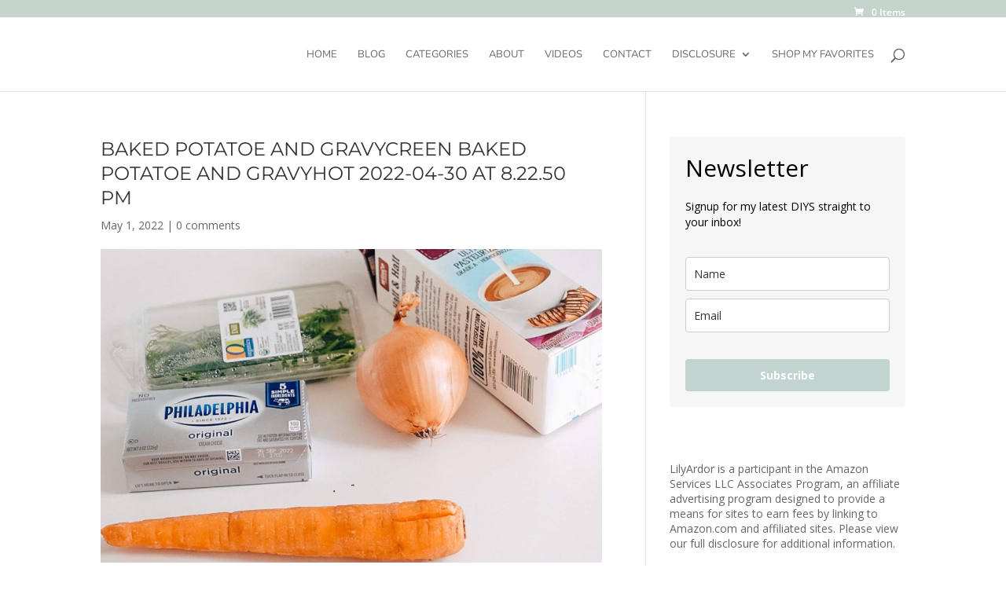

--- FILE ---
content_type: text/html; charset=utf-8
request_url: https://www.google.com/recaptcha/api2/anchor?ar=1&k=6Ld9G0saAAAAALduQlkSm4o4Yfh7gqXNbOqdTsoA&co=aHR0cHM6Ly93d3cubGlseWFyZG9yLmNvbTo0NDM.&hl=en&v=naPR4A6FAh-yZLuCX253WaZq&theme=light&size=normal&anchor-ms=20000&execute-ms=15000&cb=jvl98juvecal
body_size: 45895
content:
<!DOCTYPE HTML><html dir="ltr" lang="en"><head><meta http-equiv="Content-Type" content="text/html; charset=UTF-8">
<meta http-equiv="X-UA-Compatible" content="IE=edge">
<title>reCAPTCHA</title>
<style type="text/css">
/* cyrillic-ext */
@font-face {
  font-family: 'Roboto';
  font-style: normal;
  font-weight: 400;
  src: url(//fonts.gstatic.com/s/roboto/v18/KFOmCnqEu92Fr1Mu72xKKTU1Kvnz.woff2) format('woff2');
  unicode-range: U+0460-052F, U+1C80-1C8A, U+20B4, U+2DE0-2DFF, U+A640-A69F, U+FE2E-FE2F;
}
/* cyrillic */
@font-face {
  font-family: 'Roboto';
  font-style: normal;
  font-weight: 400;
  src: url(//fonts.gstatic.com/s/roboto/v18/KFOmCnqEu92Fr1Mu5mxKKTU1Kvnz.woff2) format('woff2');
  unicode-range: U+0301, U+0400-045F, U+0490-0491, U+04B0-04B1, U+2116;
}
/* greek-ext */
@font-face {
  font-family: 'Roboto';
  font-style: normal;
  font-weight: 400;
  src: url(//fonts.gstatic.com/s/roboto/v18/KFOmCnqEu92Fr1Mu7mxKKTU1Kvnz.woff2) format('woff2');
  unicode-range: U+1F00-1FFF;
}
/* greek */
@font-face {
  font-family: 'Roboto';
  font-style: normal;
  font-weight: 400;
  src: url(//fonts.gstatic.com/s/roboto/v18/KFOmCnqEu92Fr1Mu4WxKKTU1Kvnz.woff2) format('woff2');
  unicode-range: U+0370-0377, U+037A-037F, U+0384-038A, U+038C, U+038E-03A1, U+03A3-03FF;
}
/* vietnamese */
@font-face {
  font-family: 'Roboto';
  font-style: normal;
  font-weight: 400;
  src: url(//fonts.gstatic.com/s/roboto/v18/KFOmCnqEu92Fr1Mu7WxKKTU1Kvnz.woff2) format('woff2');
  unicode-range: U+0102-0103, U+0110-0111, U+0128-0129, U+0168-0169, U+01A0-01A1, U+01AF-01B0, U+0300-0301, U+0303-0304, U+0308-0309, U+0323, U+0329, U+1EA0-1EF9, U+20AB;
}
/* latin-ext */
@font-face {
  font-family: 'Roboto';
  font-style: normal;
  font-weight: 400;
  src: url(//fonts.gstatic.com/s/roboto/v18/KFOmCnqEu92Fr1Mu7GxKKTU1Kvnz.woff2) format('woff2');
  unicode-range: U+0100-02BA, U+02BD-02C5, U+02C7-02CC, U+02CE-02D7, U+02DD-02FF, U+0304, U+0308, U+0329, U+1D00-1DBF, U+1E00-1E9F, U+1EF2-1EFF, U+2020, U+20A0-20AB, U+20AD-20C0, U+2113, U+2C60-2C7F, U+A720-A7FF;
}
/* latin */
@font-face {
  font-family: 'Roboto';
  font-style: normal;
  font-weight: 400;
  src: url(//fonts.gstatic.com/s/roboto/v18/KFOmCnqEu92Fr1Mu4mxKKTU1Kg.woff2) format('woff2');
  unicode-range: U+0000-00FF, U+0131, U+0152-0153, U+02BB-02BC, U+02C6, U+02DA, U+02DC, U+0304, U+0308, U+0329, U+2000-206F, U+20AC, U+2122, U+2191, U+2193, U+2212, U+2215, U+FEFF, U+FFFD;
}
/* cyrillic-ext */
@font-face {
  font-family: 'Roboto';
  font-style: normal;
  font-weight: 500;
  src: url(//fonts.gstatic.com/s/roboto/v18/KFOlCnqEu92Fr1MmEU9fCRc4AMP6lbBP.woff2) format('woff2');
  unicode-range: U+0460-052F, U+1C80-1C8A, U+20B4, U+2DE0-2DFF, U+A640-A69F, U+FE2E-FE2F;
}
/* cyrillic */
@font-face {
  font-family: 'Roboto';
  font-style: normal;
  font-weight: 500;
  src: url(//fonts.gstatic.com/s/roboto/v18/KFOlCnqEu92Fr1MmEU9fABc4AMP6lbBP.woff2) format('woff2');
  unicode-range: U+0301, U+0400-045F, U+0490-0491, U+04B0-04B1, U+2116;
}
/* greek-ext */
@font-face {
  font-family: 'Roboto';
  font-style: normal;
  font-weight: 500;
  src: url(//fonts.gstatic.com/s/roboto/v18/KFOlCnqEu92Fr1MmEU9fCBc4AMP6lbBP.woff2) format('woff2');
  unicode-range: U+1F00-1FFF;
}
/* greek */
@font-face {
  font-family: 'Roboto';
  font-style: normal;
  font-weight: 500;
  src: url(//fonts.gstatic.com/s/roboto/v18/KFOlCnqEu92Fr1MmEU9fBxc4AMP6lbBP.woff2) format('woff2');
  unicode-range: U+0370-0377, U+037A-037F, U+0384-038A, U+038C, U+038E-03A1, U+03A3-03FF;
}
/* vietnamese */
@font-face {
  font-family: 'Roboto';
  font-style: normal;
  font-weight: 500;
  src: url(//fonts.gstatic.com/s/roboto/v18/KFOlCnqEu92Fr1MmEU9fCxc4AMP6lbBP.woff2) format('woff2');
  unicode-range: U+0102-0103, U+0110-0111, U+0128-0129, U+0168-0169, U+01A0-01A1, U+01AF-01B0, U+0300-0301, U+0303-0304, U+0308-0309, U+0323, U+0329, U+1EA0-1EF9, U+20AB;
}
/* latin-ext */
@font-face {
  font-family: 'Roboto';
  font-style: normal;
  font-weight: 500;
  src: url(//fonts.gstatic.com/s/roboto/v18/KFOlCnqEu92Fr1MmEU9fChc4AMP6lbBP.woff2) format('woff2');
  unicode-range: U+0100-02BA, U+02BD-02C5, U+02C7-02CC, U+02CE-02D7, U+02DD-02FF, U+0304, U+0308, U+0329, U+1D00-1DBF, U+1E00-1E9F, U+1EF2-1EFF, U+2020, U+20A0-20AB, U+20AD-20C0, U+2113, U+2C60-2C7F, U+A720-A7FF;
}
/* latin */
@font-face {
  font-family: 'Roboto';
  font-style: normal;
  font-weight: 500;
  src: url(//fonts.gstatic.com/s/roboto/v18/KFOlCnqEu92Fr1MmEU9fBBc4AMP6lQ.woff2) format('woff2');
  unicode-range: U+0000-00FF, U+0131, U+0152-0153, U+02BB-02BC, U+02C6, U+02DA, U+02DC, U+0304, U+0308, U+0329, U+2000-206F, U+20AC, U+2122, U+2191, U+2193, U+2212, U+2215, U+FEFF, U+FFFD;
}
/* cyrillic-ext */
@font-face {
  font-family: 'Roboto';
  font-style: normal;
  font-weight: 900;
  src: url(//fonts.gstatic.com/s/roboto/v18/KFOlCnqEu92Fr1MmYUtfCRc4AMP6lbBP.woff2) format('woff2');
  unicode-range: U+0460-052F, U+1C80-1C8A, U+20B4, U+2DE0-2DFF, U+A640-A69F, U+FE2E-FE2F;
}
/* cyrillic */
@font-face {
  font-family: 'Roboto';
  font-style: normal;
  font-weight: 900;
  src: url(//fonts.gstatic.com/s/roboto/v18/KFOlCnqEu92Fr1MmYUtfABc4AMP6lbBP.woff2) format('woff2');
  unicode-range: U+0301, U+0400-045F, U+0490-0491, U+04B0-04B1, U+2116;
}
/* greek-ext */
@font-face {
  font-family: 'Roboto';
  font-style: normal;
  font-weight: 900;
  src: url(//fonts.gstatic.com/s/roboto/v18/KFOlCnqEu92Fr1MmYUtfCBc4AMP6lbBP.woff2) format('woff2');
  unicode-range: U+1F00-1FFF;
}
/* greek */
@font-face {
  font-family: 'Roboto';
  font-style: normal;
  font-weight: 900;
  src: url(//fonts.gstatic.com/s/roboto/v18/KFOlCnqEu92Fr1MmYUtfBxc4AMP6lbBP.woff2) format('woff2');
  unicode-range: U+0370-0377, U+037A-037F, U+0384-038A, U+038C, U+038E-03A1, U+03A3-03FF;
}
/* vietnamese */
@font-face {
  font-family: 'Roboto';
  font-style: normal;
  font-weight: 900;
  src: url(//fonts.gstatic.com/s/roboto/v18/KFOlCnqEu92Fr1MmYUtfCxc4AMP6lbBP.woff2) format('woff2');
  unicode-range: U+0102-0103, U+0110-0111, U+0128-0129, U+0168-0169, U+01A0-01A1, U+01AF-01B0, U+0300-0301, U+0303-0304, U+0308-0309, U+0323, U+0329, U+1EA0-1EF9, U+20AB;
}
/* latin-ext */
@font-face {
  font-family: 'Roboto';
  font-style: normal;
  font-weight: 900;
  src: url(//fonts.gstatic.com/s/roboto/v18/KFOlCnqEu92Fr1MmYUtfChc4AMP6lbBP.woff2) format('woff2');
  unicode-range: U+0100-02BA, U+02BD-02C5, U+02C7-02CC, U+02CE-02D7, U+02DD-02FF, U+0304, U+0308, U+0329, U+1D00-1DBF, U+1E00-1E9F, U+1EF2-1EFF, U+2020, U+20A0-20AB, U+20AD-20C0, U+2113, U+2C60-2C7F, U+A720-A7FF;
}
/* latin */
@font-face {
  font-family: 'Roboto';
  font-style: normal;
  font-weight: 900;
  src: url(//fonts.gstatic.com/s/roboto/v18/KFOlCnqEu92Fr1MmYUtfBBc4AMP6lQ.woff2) format('woff2');
  unicode-range: U+0000-00FF, U+0131, U+0152-0153, U+02BB-02BC, U+02C6, U+02DA, U+02DC, U+0304, U+0308, U+0329, U+2000-206F, U+20AC, U+2122, U+2191, U+2193, U+2212, U+2215, U+FEFF, U+FFFD;
}

</style>
<link rel="stylesheet" type="text/css" href="https://www.gstatic.com/recaptcha/releases/naPR4A6FAh-yZLuCX253WaZq/styles__ltr.css">
<script nonce="s9hAIrFZt2XvQVGImUhcDA" type="text/javascript">window['__recaptcha_api'] = 'https://www.google.com/recaptcha/api2/';</script>
<script type="text/javascript" src="https://www.gstatic.com/recaptcha/releases/naPR4A6FAh-yZLuCX253WaZq/recaptcha__en.js" nonce="s9hAIrFZt2XvQVGImUhcDA">
      
    </script></head>
<body><div id="rc-anchor-alert" class="rc-anchor-alert"></div>
<input type="hidden" id="recaptcha-token" value="[base64]">
<script type="text/javascript" nonce="s9hAIrFZt2XvQVGImUhcDA">
      recaptcha.anchor.Main.init("[\x22ainput\x22,[\x22bgdata\x22,\x22\x22,\[base64]/[base64]/UC5qKyJ+IjoiRToiKStELm1lc3NhZ2UrIjoiK0Quc3RhY2spLnNsaWNlKDAsMjA0OCl9LGx0PWZ1bmN0aW9uKEQsUCl7UC5GLmxlbmd0aD4xMDQ/[base64]/dltQKytdPUY6KEY8MjA0OD92W1ArK109Rj4+NnwxOTI6KChGJjY0NTEyKT09NTUyOTYmJkUrMTxELmxlbmd0aCYmKEQuY2hhckNvZGVBdChFKzEpJjY0NTEyKT09NTYzMjA/[base64]/[base64]/MjU1OlA/NToyKSlyZXR1cm4gZmFsc2U7cmV0dXJuIEYuST0oTSg0NTAsKEQ9KEYuc1k9RSxaKFA/[base64]/[base64]/[base64]/bmV3IGxbSF0oR1swXSk6bj09Mj9uZXcgbFtIXShHWzBdLEdbMV0pOm49PTM/bmV3IGxbSF0oR1swXSxHWzFdLEdbMl0pOm49PTQ/[base64]/[base64]/[base64]/[base64]/[base64]\x22,\[base64]\\u003d\\u003d\x22,\x22w7fDumlrCTxKB8O/[base64]/w701w4DDmcOfw6TCtVDCg8ODw7Q0PA7DlMOYdzJ4AcKmw5Ulw7cMPRROwoE9wqJGYiDDmwM/FsKNG8OLecKZwo8kw74SwpvDpnZoQFPDoUcfw55zEyhcCsKfw6bDjhMJanHCp1/CsMOhF8O2w7DDpMOqUjAOPT9aSy/DlGXCk0vDmwk6w7tEw4ZJwotDXjczP8K/TSBkw6RzKDDChcKQMXbCosOxcsKrZMOiwrjCp8Kyw7Aqw5dDwpUea8OiT8Krw73DoMOYwqwnCcKrw7JQwrXCusOEIcOmwoJmwqseRXNyCjYzwp3CpcK+ecK5w5Yzw77DnMKOJcO3w4rCnTHCozfDty06wpEmGMODwrPDs8K2w7/DqBLDuCY/E8KYVwVKw6vDrcKvbMO/w7xpw7JKwp/DiXbDgcOPH8OcWXJQwqZ4w78XR3w2wqxxw7DCpgc6w6tIYsOCwqPDt8Okwp5OZ8O+QSxlwp8lfMOQw5PDhw7DnH0tAD1ZwrQewo/DucKrw63DqcKNw7TDq8KNZMOlwpjDhEIQDcKCUcKxwrJiw5bDrMOubFjDpcOeDBXCusOAfMOwBS1lw73Cgj7DuknDk8KFw7XDisK1T0ZhLsOjw6B6SWhQwpvDpwURccKaw4rChMKyFWzDuyxtYg3Cgg7DnMKNwpDCvzvCoMKfw6fCuW/[base64]/CqFjDn8Odw6/[base64]/Ds1kKPi9ow6XCu8KSUMOCVMOPZMO5w5DCkl/Cv1vCkcKvUlsqQVXDjnZwGsKFPTJ2G8KJSsKkQUoEGRU0e8Oiw5MOw61dw4nDrcOrNsOtwogdwpXCp1NWw4QETsKKwpYNUzAYw600ZcOew6ZDPsKBwpHDoMOIw7lZwrsPwppMZlAsAMOhw7oTNcK4wrPDmcKcw7hzKMKKPBU2wpALTMKpw5/[base64]/DtcOzTxcow6rDlmLClB/DskjCpzHDsG7Cj1ApQ0U4wr1GwoDDjW9mwoDDo8Knw4fCtsOqwopAwpI8IMK6woV3AwMkw7BBZ8KxwoFTwogHHEBVw5MXalbCosOpJntPw7zDpgLDsMK+wqLCvsK9wpLDg8K5OcKlYcKNw7MLKR8Vai/CucKvYsOtHMKBDcKmwpnDiDrCrwHDtnx3QHJeM8KYVA/CrSTDu37DssOzEMO3L8OYwpkUeHDDsMOWw5fDj8K4KcKNwql8w4bDlW7CrSJ3EkpSwp3DgMO5w4/CqMKrwqIcw5lGLsK7M3HChcKcw70awqbCtWjCr2UQw6bDtEdvXcKVw7PCqWxtwpc9L8KFw6l7Gg9kfjRgaMKWclcIasOPwpwUcn1Lw5F0wofDmsKcQMOfw6LDjhPDt8K1HMKHwq89U8Khw6ttwqwiJcOsd8OfYkHCqETDhXPCq8K5XsONwrhScsKcw7k+ZsOFEcO/aAjDqcKTLxDCjwvDr8K3fgTCswlRwoEvwqfCr8OUMCLDvMKFw7h4w6XDgGzCoxrCv8KeeD0xSsOkScKaw6nCu8K/fsKwKT5XPHhOwpLDszHCsMK+w6bCncOHe8KdCDLCrRFZwqzCm8OAwrrCnsKfGi/Cmm84wpXCj8K7w6N2Oh3CvChuw4J0wrnCtgR8I8O+ahHDqsKLwqRdbV9KQMOOwptQw4HDlMOmwpscwrfDvwYNw6lCDsO9ccOIwrVjwrXDhMKOw5rCulBuHw7DqE57EMOMw5XDrT87LsOiEsK0wp7CgWV6NgXDjMOkOCXCh2B5LMOCw4PDhsKebxLDvGPCnsKBMMOzHj/DgcOLK8OBwovDsgMUwq7CiMOsX8KkXcOjwovCuBJxS0PDnR/CsUl1w70Pw5DClMKtGMKhTsKEwp1oGXdrwoPCgcKIw5vChsOBwoEnOBphDMOpKsO0w7lhbA05wo1gw6DDuMOmw7RtwpXDoAM9wonCmWNIw7rCvcOlWkvDr8Obw4F+w7/DuiHChXXDlsKDw6p0wpPCiFvCjcOxw5YpSsOOU2nDu8K/w5oVesKFZcKgwr4UwrMSLMOow5U0w48PJCjCggI8wqZzdhvChktfJyDCohLCngwnwowaw5XDtxpCRMOZZcKkXT/[base64]/woxwwqfCtMO6w4zCkkVvw6DCsnE8UsOYw7VhPsKpA0EJWMOJw47DgcO1w5PCu1zCu8KxwpjDilXDnE/DiDHDosKsPmnDvy3CtiXDiUBSwo1dw5JYwqLDtmAAwqrCo10Vw5/[base64]/CiRBWw7DDnsOOw5nDlDXCoHRew413G3XCoSp1RcOIw5gMwrjDgcKqP1VADsOlVsO1wrbChcOjw7nChcOodCbDvMOAGcKSw6LDnk/Cg8KRJxdnwqsiw6/[base64]/[base64]/DhSjCszYiwoBDwrQVG3MrFMK2H8OOGsOsK8O7eMO1wo3Cg3PDqcK5wr80bMOnOMK/wpAhNsK3GsOzw7fDnRMNw5swVDjDg8KiTMO7N8OpwoJ3w77CmcO7ED5qZMKEIcOve8KPaCxEMcK9w4rCtw3DlsOEwo9gVcKRH1BlMcORwrrCpMOEdMOaw6AZN8Otw40/fU/ClUPDl8O+wotKQsKpw5oYIRl5woIHA8O4NcODw7INTcKNKgwjwrrCj8Krw6t8w6zDkcKUBxDCjkDCmTQKH8KOwrpxwq/[base64]/cTTCoMK3OhVlM8OkIh0XQBPDrhrDo8KFw5zDqwwkPj8sOCTCi8KdcMKFTA8YwrclAcOcw61GMMOBAMOGwpRoBnk/[base64]/DlMKEw73CvMOrwr0QHHnDiSojwrc5cw0sWsKRZBszE33Cl25+Q3IFEyUzBRQAK0rDvSITBsOxw4pSwrfCicKqMMKhwqc/wqIhQlbCg8KCwpJCMVLCuHR2w4bDp8KFJcOFwpFYC8KJwrXDg8Otw6DDugfCmsKbw59cbwjCnMKSasKHJ8KfYwxCDDhRRxLClMKYwq/CjBbDpMOpwp9MWsOHwqtESMKFfsOsbcO1OG/CvgTDtMKuSTDDnMKLQ1ElRcKKEDp9E8O4ESnDisKnw6kzwo7Ck8Ouw6dvwqoywrPCuUvClmzCgMK8EsKUUw/ChsKaJkXClsKNdcObwqwSwqB/e2lGw7wmYBfCmsKBw5XDo1VMwq1fM8KBPMOVLMK2wro9M3l7w5PDkcKKKMKew6PCpcOyO2hDYMKKw7/[base64]/YXVDwptgwoMdwr7Dl3gHO2zDqHF0JGtjw505KT03w5UiSTvCrcKhCyVnD24Aw6/Cqz1pZsOkw4lVw4LDssOYAxItw63Djj5/w5UBAhDCuE1iKcORwoc0wrjCjMOwCcK8OQDCumtuwpPDr8KcT19Nw6PDkksHw6zCuEDDtMK2wqY2JsKSw7tsacOUAC/Ctj1QwpNiw6s1wpTDkS/DrMK9e07Do23Cml3DkAvDn1lKwqxhel3CoXvDuHgkAMK3w4LDu8KvDDPDpGVYw5zDnMO9wrFyNHHDkMKMY8KIBMOKwpV9WjbCksKwKjjDisKpH11+ZMOLw7fCvCXClMKLwovCuiTCtxsAw5zDucKXQsKDw6fCpMKuwqvCuETDlj8gA8OSHX/Csz3CiikaW8KpamBew5BWDWhwA8Oaw5bDpsOlbMOpw7DDuQFHwrM6w6bDlSTDt8O3w5kxwo3Do0/[base64]/CssKKwohHGMKUcgzDq8K5Hmxuwrd/w4bDpRfDlBNQVR/ChcO6O8K0w4otQjFVHC4uXcKqw48REsKCNsKvaRdow5bDn8KhwoYHNmTCnVXCg8KaLntVWcKyMTnCu2HClUlsVSMVw4HCssKpwrvCtlHDlMOpwoQCM8Kfw4DDiWPClsKZMsKfw5EuRcKEwo/DhXjDgDDCrMOtwojCuRPDiMKKY8O5wrHCkmw3HMK8woBgc8OxVTJoWMKXw7oyw6Jbw6LDiScXwpnDnCtGaWM8K8KuGyAVF0PDmE9RU0xkOSkgSTXDgW3DjA/CnijCmcK+Lj3DviDDryxbw6TDtzwhwoIbw6nDllDDjV96VFLChjQywpHDokbDn8OWeU7DsnNuwppXG2bCtsK4w5F5w7vCqlVyQChKwrcvccKOQn3CsMK1w4xoesODA8Khw41ZwqxFwqlGwrfCsMKNSCDClB/[base64]/Dq8OZwr4bSyEZU24ICsK8w6rDqsKow47CjMKqw4xmwpkkKmAhTjPCtAl8w54gP8OrwpHCmw3DucKCGjXDl8Knwq3CvcKLJcOpw4nDhsODw5PCjGXCp2NnwoHCscOawp02w7sqw57CpMK5w7YYDcKiLsOYQcK+w5fDhUwcAGYJw6/Cvhs+wpzCrsO6w4BkP8O/w7kOw7zDv8OnwrB0wowPNTpxIMKrw5NhwqI4YGnDkMOaLycDwqgOT37DiMO0w6xgIsOdwr/[base64]/[base64]/wqZHwogsw5Rjwp3ChArCoyXDgUpxwqc6wqIow6/[base64]/DsXlnwq12FcKawoRGN8OtSsOvIhRmw4h7FMOUaMOyaMOWecKUJcKWYAcQw5AXwprDnsOewoXCgsKfDsOuHsO/[base64]/DgzfCrATCpcKqJsOkwo41wozDvh7DlsKwwp1uwo3DvMO4H39EIMO+K8OEwrc9wq8Nw7YbLlfDr07Di8OoVlPDvMKjXXhbwqVcacKxw4xzw559fEUYw5/DqQvDvDPDu8OqHcOZXTjDmis9f8KAw6LDs8Omwq3CiBBRJB3DhzDCnMO/wo7DgSXCsWLCq8KCXz7DrWzDl0XCjT3DiWPCuMKGwrA6a8K+ZEDClXBrMmfCi8Kfw7w1wrcoeMOxwo5iwprCpsOZw4g0wr3DisKdwrLCl2fDmSVywqrDjWnCnS8cbXRwb30/wok/[base64]/[base64]/ClzdvwpTCi8K4wp3Cs1bDgSPDuMOQE8KvRkpaLMOMwpbDocK4w4Ysw4rDn8OUQMOrw4hzwpxBeQ7Di8KLw6picyEww4FXLxjDqBDCvAfDhw9+wqFODMK3w7jCoScXwpkwL07DhAzCosKLQGRGw7gJasKvwr41XsK/w4kSHXPCnkvDuT16wrbDuMKuw6Yjw5kvEATDtMOtw5DDshEuwq/[base64]/Cs2cdw6cqwrnDmEcpasKhw7LCpsKTH8Opwo9tOxAhD8ONwqnDgRrDljjCp8OSR2gSwqwTw4F6KcKDdCzCkMOmw7DCnxvCmW9Sw7LDvUvDox/CmQRvwrHCq8OmwqVaw4EFfcK4LUTCtsKMMMO8wozCrT0QwoXDhsK5LDAQdMOrISI9ZsOZQ0nDk8KRwovCrWEULg8Ow53Cm8OMw4puwpHDn1TCsgg/w7HCpzlNwrgSEwMARn7CoMK+w7nClMK2w4QREnHCqCAOwpRsDMKQdsK3wpbDlCQvfH7Cv3rDq087w4wfw4XDlgpWc29fGsKGw75Cw5I8woZPw7rDsRTCvgrCmsKywoLDqw4PUsKRwrfDvyktSsOLw53Dr8K/[base64]/Cui1HBcOSworCmXM+wpbDpMOcL8OrW8KeWyxuw7Viwr5Ww4kBfTUNehPCmATCrcK3UDUHwo/CusO2wqvDhwl6w6lqwrnDiAzCjAwCwozDv8OFFMOWZ8Kzw5poUsKVwq4TwqTCn8KJbQEqZMOYIMKaw6vDoGQlwooswpzCiUPDumdlaMKhw5A/wqEcXHrDnMOMDV3DmHIPO8OcCSTDvErCmnvDvyFIJ8KeAsKtw7bDnsKUw5jDocO/ZMKhw4fCqm/DqVHDh3JzwpNNw65Zw4ltCcKGwpLDoMKLEsOrwr3Dmw/Ck8KzbMONw43CqsOvw7/DmcKRwr97wrgSw7NBcjTCsATDumQrUMOWSsKOQcO8wrrDvBw/wq1tPEnCvEU8wpQFFgrCm8KcwozDh8ODwrDDuyYew4LCt8OeW8OVw41vwrc3EcKNwotoIsKmwqrDn3bCq8Kiw4/CoAcNPsKxw5cXHRPDncKTUk3DhMOdFlhxbgbDjFLCvGpTw7sFf8KxUcOawqfCkMKvBU3DscOGwpDDgMKZw5Fxw6UfMcOMwp/[base64]/Ci8OUw5bCgFBhUgxiBSVAJD5jw5jDkcKYDMODXT3CuHnDkcOkwrDDv0TDosK/wpdEOBvDnFI1wo9cf8Onw6QbwpVfGGTDjcOxKMOZwqFLbRUewpbCqcOOKzfCksOmw5/CmVbDvMKYFX4ZwpZxw4YddMORwq1YaVDCjQNmw6wPWMOafHfCvybCpTnClGhGKcKYDcKnSMODJcOcV8O/w4woCnVQET/CvsK0SDzDpcOOw5XCpwLCm8Ovw6J/TFnDrG3CowhVwqcfUMK7bsO1wqdgeVw9T8Okw71cD8KsaTPDmyLDuDE5Dy0cOMK9woFcI8Kqwp1jwqpxw7fCjnBwwox3dAfDqcOBSMOIDirCrg5wK0jDtXTDmMOiUMO3FDgEQFjDu8OgwqjDmSHCgyMUwqXCpATCgcKTw6/[base64]/CicKeCMOcwqbCkMOWw4tTwqRKD8OpKcKGIMO1wqjDgsK2w5nDoBXCrgrDlcKoVcK2w5DDtcKgTMOhw78tQDjDhDfDokcKwrzCgi4hwqfDgMOQd8OwQ8OMay/[base64]/DiXfChMOTZMK3CSPCkcKZwojDoMOzLgjCl8OCUsKLwrwGworCqMOFwr3Cj8OLTDjCoHfCi8KOw5wIwoDCrMKJFTMsDisVwrHCp0MdDCLCvwZwwr/DhcOjw5cnW8KOw5h+wp4AwoEJWnPDksKPwokpfMOUwpR0HMKhwrJ9wozCtyJ5ZMKywqTChsOLw69bwrXDuh/DkXkGMBAkAXbDpsK+wpB1flwFw5rCjsKfw4rCjj7CncOgdG4+w7LDukQyXsKcwoDDo8OYKsKnWsOIw4LCogxHWSzClkTDi8KIw6XDtUPDi8KSBQHDg8Odw4h/fyrCmDLDhl7DowLCrnIaw5XDjDlDUAVGeMKpcUcZUSDDjcKXXXhVc8OZFcK4wr0kwrNnbsKpXHUMwpnCu8KAMTDDicOJcsO0wrJAw6MxcDpRwo/CtBfCoAhkw69Ew5U9N8KvwqRLai/ChMKySmkYw5LDnMKEw5XDqMOOwqTDp1TDnzfCpVHDpTXDg8K1R2bCnXY1JMOsw7Vcw43CvU/DvcO3PkTDm0DDgsOKWcK3FMOawoXCl0Egw6Bnwo4eCMKywp9WwrHDmkbDh8KsIlzCnS8TTcOdOnvDmygeGkBHRMKrw6/CoMO+w5Z5LF/ChcKNTjwWw7gQCgXDmnHCk8ONQ8K6QsKwf8K9w7bDiRXDt1XCt8K/w6RDwoh9O8KiwobCowLDgG3DqlbDpFTCkCrCmV/DnRgqRnvDgzVbaBRFEsKCZDXDq8OywrfDu8KawqdJw5gXw6PDrEHCo051acKrFRUxVyTCicO9DTXDicO/[base64]/ChMOhcX9xwpjCnAbCpMK2AcKAVEEtBDjDvcOBw4vDmGjCsS/DlsObwoUjKcOiw6HClzvCnTAgw59qLsKtw7nCu8KZwovCoMO6ZAbDkMOqIBTCpj9fGsKcw48qD0JZBTs7w4UXw50fdl4mwrHDpcOyWX3CqWI8acOXdHDDi8KDWsOFwqQDGF/Dt8K5dXzCsMKlGWtIYcOaNsK9GMKQw7fCvcOSw5lfR8OXHMOSw6heBgnDucOfQRjCpmF4wpoRw78bSF3Cj09ewrgCZDHCnAjCpsOrwok0w6dRB8KSTsK5c8OjLsO9wp3DqMOtw7XCl3g/w7soN0FIUQwCK8K7bcKiD8K9dsObJwQqw7w8wpjCqcKJN8O7YcOtwp1jQ8ODw68Vw63CrMOowoZOw7kzwqDDrCEfenDDq8O2c8Orw6fDusOObsKgRsO3ck7CsMKMwqjChRt+w5PDsMK/[base64]/ChFvDlcO0J2M0acK6wr7DqDrCtRwEGhvDkMOnwrYWwqIKIMK2w4PDtsK+wq3Dp8OkwrXCp8KtfMORwr7CsxjCj8KhwpYIeMKUBVJRwqLCkMOowovChBjDs0JRw7/DiVYaw7xkw6/Ck8O7FwjCn8OEwoBOwrLCrVAqdzzClWvDksKNw7vCosK6EsOrw59gBcOgw43Cj8OpQkzDo3vCiEF4wr7DnArCssKBBTRAJlrCvsOcRsKefVnDgTfDosOPw4BWwqnDtlDCpSxZw7zCvlbCvzjDmMO7UcKfwpfDoHI+HULDq0QeBcO1QMOEC3cvHjzCohA/NXbCnTIWw7psw5LCjMOIaMObwrLCrsOxwrDCjF5eLcKMRknCpSo4w57DgcKSLWQZTMKfwrl5w4QxCAnDqsKyUcKvZ1DCoV7DnMKVw4ZvEVciXHFAw4RSwoR+wpHDn8Knw7vClSPCnSp/bsKKw6QKJgLCvMOCwoRicTJjwpw2c8KvVgPCuwoew7TDminCsUsVe18NNxjDrhVwwqDDpsOTfAlEZ8ODwq9WQcOlw7LCk3hmMW8YDcOLdMKjwr/Du8OlwrIcw53DogDDi8KVwrUHwo5Dw4ItHnbDn2xxw6XCvDLCmMKTa8Krwq0BwrnCncKNeMOaasKOwrtCSxbCjzJdecK8fsOXQ8O7wpwmd3bCo8OAEMKWw6fCvcKGwrVyPRwrw4TClcKeOcOpwqAHXHXDmirCgsOAbsOYPEQ0w4/DrcKOw65jXcODwqIfLsOVw7V9AsKmw6AaX8KfdGkrwp1KwpjCh8KywqHDgcKyRMOYwp/Ci1Jaw6HCgW/CusKQW8KALsOFw45BC8K7WsK3w7M0fMODw73DucK8Wkcuw64gAcOOwr96w5Nmw6zDvB7Cny/[base64]/DhsKQHEHDm3QKOHAXBV0zw4Mow4/CrjjCicOpwrTCgHMewqXChm8Qw7bCjglwOg7CnDzDuMKvw5U/w5/[base64]/CvMKIwpfCosONaAbDolDCoSPDqQ7Cm8KRasKCCsKqwoNpC8KZw6tIQ8Kvwo4TbsOrw4BIdHY/XE/CrsOjPT/CiDvDi1XDhCXDlFtsJcKgOQkfw63DvMKrw4NCwrVOHsOQdB/[base64]/CtCTDkcOKbsOxbBFATQ/Dn8OpQ8OTwrzDv8OtwoNqw4PCpAkUJ2TCowQkH3IIMHolw5AcTsOjwpdqUyfCqBLDhcOmwrJTwrx1IsKiHXTDgAUEccK2Qj1Zw7fCpcKUccK5WHpBw4RyD2nDl8ONYBrChzRNwrnDvMKPw7cBw4PDqcKxacOUYXXDpm3CmcOqw7TCtGQcwoTDmcOxwpXDqD4/w7ZNw7klAsK1O8KJw5vDjW1twok1wqvDiHR3w53Ds8OXUQDDr8O+GcOtPUIKAV3CsytEwr7CosK/C8KOw7vCrcO0D19bw4Eaw6ANTsOcZMKMFihZeMO1biQpw58hUcOiw6jCnQ8lRsOUOcOSFsK9wq8Fw4Ihw5bDpMK3w4fCjhMjfDHCr8Oqw40Fw7sOPHrDoT/Dv8KKVzzDjcOEw4zCmsKmwq3CsgxXdlExw7MFwprDtsKrwqQxNsO9w5PDoglEw53DiHnDu2HDi8KTw5syw7IFXGgywoplBsKdwrIqY3XCgjzCikxyw6FvwohZFGbCqUXCvMOOw4JcHcKHwpTChMKjLD8bw6E4SwY/[base64]/wpXDkV3CksKPdV0Ow6lyBzvCl3sTwpZkIcKUwqozU8Ojaz/CkjtZwqcnw7LCn2NrwqBtA8OfWHnCmRHCvjR6e1UWwpkywpbClxYnw5lbw5Y7QgnDscKPF8OzwqjDjRIWdFwxMxHCvcOgw6rDi8OHw7MLPsOhdmVYwrzDtyJmw6/DrsKjLA7DtMKCwoIHfmzCqBpOw7krwprCvXkxUMKpUUJlw61TIcKtwpQrwptrWsOYc8OWw65cDg3DvAPCt8KMMsKBF8KVOcKiw5TClMKwwo0Hw4HDlWoUw6/[base64]/Cvxwqw5vDq8OnMB8Vwp7CqSVSbxYrw5jCiBMsEHXCnyHCnWrCmsOPwqrDiXDCsXzDisKcP1tNw7/[base64]/DjBzCjMKBw6zDjMOnHwMVw5AZw6PDr8Kmw7hrSsKOBQXCtMOcwo3CpMObw5PCtCDDnTbCscO0w4rDtsOhwq0ewo1iE8OfwqEjwqd+fMOhwpA+X8KSw4VpTMK4wqZgw4BEw7TCnEDDlh/CvC/ClcO7MsOew6VSwrPCt8OYV8OHQBAIEcK7eThvfcOIE8K8ccOCEcOywp3DgW/DucKUw7jDlzfCogsGbDHCqgcJw7tIwqwhwp7CkyTDkQ7DmMOKPMO2wohkwqfDlsKZwobDunhqdcKwe8KDw7fCucOXCzREHlXCrV4Owq/DukcWw5DDt0zCsnlww5l1JXrCjcO4wrwLw6DDiXNLQcOZRMKVQ8KzKj0GIsKNW8KZw4JRZVvDrWrCksOYTnNXHgsTwqs1H8Kyw4Anw7jCv2Fmw5bDtCbCv8OLw6XDgF7DiR/Dj0RdwoLDjG8kXMO7fmzDjGfCrMKPw7oZSAZ4w6BMPcOXTsOOAWBWHSHCskHDgMKaNsOqAsOHekjDlMKGWcO6MVjCq1rDgMKkA8OMw6fDpSkkEzsywp/DksO5w6jDg8Ogw6PCtcKQSjRyw5/DhHDDu8OvwrpzSHLCucKWcyNnw6rDisK5w58iw6DCoC90w7snwoFRQ3bDoBcEw47DusOwLMKnw4BJYA5uYATDsMKYNVTCrcO0LndcwqHCq0hJw5fDnMO0fMO9w6TCgcOff3YuF8OJwr0MXsOWc3wmOsOnw5XCs8Odwq/[base64]/[base64]/CmsOaw7V4w5fCqsK5LA5AKxoNI8Khw77CtH0Mw4FSBW7Cs8Ksb8O9F8KkfSF2w4TDjgVGw6/[base64]/BUxmVsKaw77CrCVuAFDDtcKqVFHDrcKjwrI1wpzCij3Cl3rCnnDCl13Ch8O9FMK3U8OvTMOmIsOhSERkw7hUwpZ4a8Kzf8OQWzF9wp/CpcKDwoDDmRZtw6Ffw4zCvsKGwqcTUcOow6XClDfCn2DDkcK3w4FbTMKIwpZTw7bDicK6woDCpQnDoyMJMsOFwpF6UcKOScKTTTlCHG9bw6TDuMKtHnMqCMOSw7kvwoliw6k+ZRVPH24ID8KmN8KUwrTDkcOewpnCvTzCpsOARMKWXMKmJcKWwpHDn8Kww7/DojjCnzE0GQ9iSXfDvMO0W8OxDsKIIMKiwq8AJSZ6dG/DgS/CmldOwqDDm3p8XMKEwqXDlcKOwpB1wp9HwpjDtsKfwqbCusKQOcOXw6nDgMKJwr8FbWnCtcKrw7HCgsOPK3nDrsOGwprDmcOSBg7DukMgwoJ5B8KIwr/DsjNDw6ADWMOGYWosHEtnwqzDtE8xAcOnZsKFOkBiUGhpF8OCw6LCoMK4cMKuBSNrJ1XDsiYwUC7CrsKBwqnCh1/DqlXDpcOXwoLChw3DqT7CrsOgO8K0BsKAwqbCtcOOOcKVIMO4w77CgGnCq0bCn1UYw4/CiMOiAStcwrDDpBhww4cSw7ppwqtYEXNhwoMUwp5xQxgVbEXDgDPDtsO8XRFQwo8caBjCumkYWsKqGMOzw7LCkCLCo8K6w7bCgcO4IsOtRSLCrxBiw7bDhH7DuMOGwp0EwojDtcOgIwXDtksnwo3DsxA8fw7CscO/[base64]/wozCscOYwr9/[base64]/DnBnDjsOTR8OkK8O1Am5pYX5ew5YNTm/[base64]/BFQKLMKVw7HCiMKoHsOnJMKpwoA0PsOww53DlsKlURJnw7bDswFFXk5mw5vCpMKWCsOlV0rCgg5Zw59/fFfCtsKiw6BIfxtuCcOow4oceMKJH8ObwrRAw6FxPBHCkU9cwqrCkcKSMkgtw542wqF0YMKJw7jCiFXCmcOdZcOKwo/CtBVaFwTDkcOKwrPCvnXDs1Flw6R1JDLCi8OZwpVhScO0LMKqIFpMw5fDkGcww6VSUnPDl8OkJk1Xw7F1w6bCuMOFw6YMwqzCv8OhSMK/[base64]/[base64]/wo3CuGwSw7nCnsOsw648BcK6wqrDgsK4E8OAwprDk8O6wofCgjbCv3tLXRbDq8KlChltwo/DuMKxwpMZw6PDsMKKw7LDlFBkenZOwqsRwrDCuDd6w6Avw48Dw5bDjsOzXcKdV8OCwp3CrsOcwqLCg2Ymw5TCs8OTHSA9OcKZDDvDvhDDkGLDm8ORUMK1woTCn8Knc33CnMKLw488CcOEw4XDs2DClMKhaH7Dt0rDjxrDqG/[base64]/Dh8KVw5xqNB4sIMKTwr4KTVbDvHlfZALDkDZKLXwowp3Dh8KCUTEmw4I5woZ1wp7DgAbDpcOJGlLDvcOEw4BywqARwrMIw7HCsiNWYMKsZ8KYw6Vqw74TPsO2dAA7JUfCtC/Dj8OVwrvDvExVw43CrVzDnMKBDljCh8OhMcO6w5AZXUrCqWMsfGLDmsK2SMOvwq02wpdsDShHw5DCp8K4A8Ktwpl8wqXDscKgTsOKCiwKwo5ybsKFwozCnRXCisOIWcONX1bDklVXGsOzwrMBw7/DmcOrb3odLWRnwqNgwrgOG8KxwoU/wo/DihEGwpjDjVlOwrfDnSp8SMK+w5rDhcO9w4nDggxrXmLCo8OOUzp7fMK5PQXClGrCncOZKyfCpj4jemnDsQzDicOCwpzDg8KeKDPClXskwrDDpHg6wqDCtMO4wrU4w77Cpg9NWAzCsMOFw6doNcOswqLDhnXDpMOcQErCoEthw7/Cr8K4wqEsw4IZP8KZMmBNDMKfwqYKR8OESsOhw7jCusOpw7bDpxZrPMKSY8KAAwHCn2YSwqINwohYYsOfwozDnx3CjjwsbsK2YcKgwoZODjUZAhxxdsKZwoHCjgLDrcKvwpPChBgFIDVvRwx1wqUNw4zDi0Z2worDoS/CplHCuMOmB8O/EsK9wqFEPRvDh8KpCmvDncOfwoTDtxDDr3w3wqDCvyIXwpjDvkXDt8OMwpF2wrrDlcKDw60fwplTwr0RwrIfEcKYMsKDJEXDt8KWCXg/[base64]/HipCw4FiEQJEw4w4w47DpcO/[base64]/DuFYJGSo9WMOMK8KZw5Uew4FtQ8Orwp7Dg1w/PFrDk8KkwpcfCMKRF3LDlsObwpnCicKuwrZfwoFfG3oDJgjClyTCnmXDiXvCpsKZecOhecO/Cn/Do8OVVirDrnJwT2fDmMOJA8OqwptQbVMAFcO8T8KSw7cyUMKQwqLDuFAPQQfCnBoIwrASwo/CnE7Doy1Rw6JwworCjG3CqMKPVMKiworClDYKwp/[base64]/[base64]/CqcOxS8OpfMOIAsKdAmdqw48VA8KYC3/CicObRyDDtETDqzQXa8OTw60QwrdLwoUGwoxowph3w5NfMQ8fwoBXw7VIRErCqcOaDMKUb8KZP8KSEcOUYn7DoCU/w5JXdALCgMO5DmBXYcKOXG/CmMOuW8KRwpfDpMK4bjXDp8KZXj3CicKpw4vCuMOIwrMId8K0wrswMCfCqzbCiWHClcORTsKUBcOBc2BEwqTDii9KwoPCpAwOXMOaw6oZAjwIwrvDlcOCIcOkKA0sfmrDrMKcw5N9w5zDoDPCiUTCtj/Do2xcwonDgsOTwqoJD8OtwrjCh8K0wqMcBMKxw4/Cj8K+T8KIQ8Oow79hMCNFwrHDoR/[base64]/[base64]/Ci8K/w4DDlyjCmMKzw5fDusKXT8O0eGcMRMKXHH4Jwq9uwoDDtShuw5NQw4M3HQfCrMOwwqN4EcK3w4/Cpil0S8Olw4zDn3fDjw8Nw5IfwrgKE8KFeT83wqfDicOLEnByw4sGwrrDjGRBw6DChAZFUgPCkm0uSMKwwofDnHtWVcOAX2R5SMO7PxZSw5/[base64]/XC1yw7s3w7IjwrjCiRDCssK/CcKyw6HDrHkDwq9lw55lwotdw6HDlHbDvynCtC5Bwr/Cq8OLw57CimPDtcODwqbCu0nDiAzCmBrDjcOGblvDgAPDgcOPwpHCh8KYFcKrRcKRK8OXHsO+w6TCm8ONwpfCuk08CBQcUD5EKsKWDsOkw7TDqsOswqVhwrDDlGRqZsKIZQYUecO/CRUVw4I1w7J8LsOIJ8OtIMKxKcKYI8KEwokrJnDDqMONw7ogZcKjwpZqw5PDjELCucORw5TDjcKlw4jDnMOKw5gVwph4QMOpwpRBLAPDgsOgJsKUw78HwrvCrwTCicKlw5LDixPCrsKJMSE/w4TDmiAMRgxqZQlqQTFbw6LCn1poJ8K6GcOqLhMaZMK6w6/Dh1ZBW23CilhXQ3sNCH3Dp2PDrlDDlR/Cu8KfXcOvXMK2EsKtZ8OzTmkVHBtfWsKODzgywqnCiMOnQMKNwr1qw6kowoLDnsOjwphrworDjmfDgcODKcKaw4VNOhVWOSvCtmkIPS3Chw3CgUxfwoMXw6vCvyIXTcKKIMO4XMK8wpnDsVpjHh/[base64]/DkVJfwpTCucKuwo5vZzPCiMO6XsK4wo7CgFvCq0lkw59xw74qw407BibCimAMwoPCr8KUMMKXJnLDmcKAwr8yw67DgzVaw7VWDxPDvVnCgzx+wqtGwrVyw6hWdTjCscKaw68YTjU/SkxaSGRHUMKaRQgEw7how5XCvMKuwpJIAzBsw4kHMgAvwpTDocOIIErCjHVMF8K4Qmt3ZMKZw6LDhsOiwrw+NsKMeHIaH8KiVsOKwocgcsKiVCfCjcK6wqDCiMOGH8OvbwDDgMKtw7fCjRDDk8K5wqxew6oAwofDhMK7w6E5HjYSZMKyw4w/w6/CtQ\\u003d\\u003d\x22],null,[\x22conf\x22,null,\x226Ld9G0saAAAAALduQlkSm4o4Yfh7gqXNbOqdTsoA\x22,0,null,null,null,0,[21,125,63,73,95,87,41,43,42,83,102,105,109,121],[7241176,917],0,null,null,null,null,0,null,0,1,700,1,null,0,\x22CvkBEg8I8ajhFRgAOgZUOU5CNWISDwjmjuIVGAA6BlFCb29IYxIPCJrO4xUYAToGcWNKRTNkEg8I8M3jFRgBOgZmSVZJaGISDwjiyqA3GAE6BmdMTkNIYxIPCN6/tzcYADoGZWF6dTZkEg8I2NKBMhgAOgZBcTc3dmYSDgi45ZQyGAE6BVFCT0QwEg8I0tuVNxgAOgZmZmFXQWUSDwiV2JQyGAA6BlBxNjBuZBIPCMXziDcYADoGYVhvaWFjEg8IjcqGMhgBOgZPd040dGYSDgiK/Yg3GAA6BU1mSUk0GhwIAxIYHRG78OQ3DrceDv++pQYZxJ0JGZzijAIZ\x22,0,0,null,null,1,null,0,1],\x22https://www.lilyardor.com:443\x22,null,[1,1,1],null,null,null,0,3600,[\x22https://www.google.com/intl/en/policies/privacy/\x22,\x22https://www.google.com/intl/en/policies/terms/\x22],\x22zX/6PYaip3yvKZDsiNqEXv9Sm5zobqmBA0mhn4fun2A\\u003d\x22,0,0,null,1,1762499309251,0,0,[80,159,170,210,168],null,[78,171,212,49],\x22RC-NbTwFh803y9xCA\x22,null,null,null,null,null,\x220dAFcWeA4jk-kCZTYGybao3jdBosSpel5l0E7Z_jzKYqmIZa1H_Hcxb_7-3cTs1SW3eAU39RW_ijV_dG_UQqvMEsC1lEbCUfsUIg\x22,1762582109520]");
    </script></body></html>